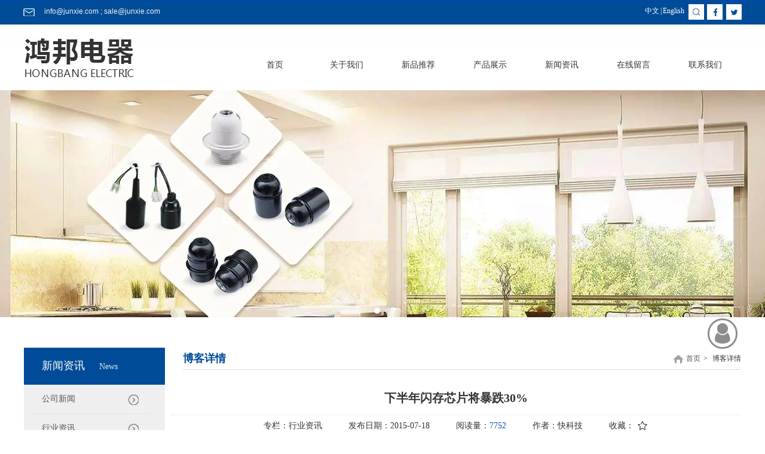

--- FILE ---
content_type: text/html;charset=UTF-8
request_url: http://www.junxie.com/displaynews.html?id=3345080558306112
body_size: 12662
content:
<!DOCTYPE html>
<html>
<head>
<meta charset="utf-8">
<title>下半年闪存芯片将暴跌30%</title>
<meta name="description" content="　　多家市场金融研究机构近来都给出预测，认为目前几近平稳的内存市场将在下半年刮起降价风暴，原因来自市场供需以及厂商产品引导等多个方面。同时，销量巨大的iPhone手机也会在今年下半年迎来新品。">
<meta name="keywords" content="闪存芯片,市场,市场供需,厂商产品,内存,产品,摩根士丹利,需求,提升,芯片">

		
		
<meta content="webkit" name="renderer" />
<meta http-equiv="X-UA-Compatible" content="chrome=1">
<meta property="og:type" content="article" />
<meta property="og:url" content="http://www.junxie.com/displaynews.html?id=3345080558306112" />
<meta property="og:title" content="下半年闪存芯片将暴跌30%" />
<meta property="og:description" content="　　多家市场金融研究机构近来都给出预测，认为目前几近平稳的内存市场将在下半年刮起降价风暴，原因来自市场供需以及厂商产品引导等多个方面。同时，销量巨大的iPhone手机也会在今年下半年迎来新品。" />
<meta property="og:image" content="https://koss.iyong.com/swift/v1/iyong_public/iyong_3257410494583041/image/20190816/1565921236722052535.jpg" />

<link rel="dns-prefetch" href="//js.j-cc.cn">
<link rel="dns-prefetch" href="//css.j-cc.cn">
<link rel="dns-prefetch" href="//koss.iyong.com">
<link rel="dns-prefetch" href="//vod.iyong.com">
<link rel="dns-prefetch" href="//xcx.iyong.com">
<link rel="dns-prefetch" href="//sso.iyong.com">
<link rel="dns-prefetch" href="//pingtai.iyong.com">
<link rel="dns-prefetch" href="//resource.iyong.com">
<link rel="dns-prefetch" href="//blog.iyong.com">
<link rel="dns-prefetch" href="//product.iyong.com">
<script src="https://link.iyong.com/jssdk/linktool/linkTool.js" type="text/javascript" charset="utf-8" id="linkTool"></script>
<script language="javascript">
  if (top != self) {
    location.href = "about:blank";
  }
</script>
<link rel="stylesheet" href="https://css.j-cc.cn/css/webmain.css?v=ud_2021052801">
<link rel="stylesheet" href="https://css.j-cc.cn/css/component.css?v=ud_2021052801">

<style type="text/css" id="web_langId" data-langid="1" data-realpath="/"></style>
<script src="https://js.j-cc.cn/js/lib/jquery.js"></script>
<script src="https://js.j-cc.cn/js/lib/require.js"></script>
<script src="https://js.j-cc.cn/js/public/sysConfig.js?v=ud_2021052801"></script>
<script src="https://js.j-cc.cn/website/config.js?v=ud_20250929"></script>
<script src="https://js.j-cc.cn/js/public/dataUtil.js?v=ud_2021052801"></script>
<script src="https://js.j-cc.cn/js/public/webUtil.js?v=ud_2025070701"></script>
<script src="https://js.j-cc.cn/js/public/langUtil.js?v=ud_2021052801"></script>
<script src="https://js.j-cc.cn/js/public/lang/lang_1.js?v=ud_2021052801"></script>
<link rel="stylesheet" type="text/css" href="/tpl/2019/06/15/3257410501919040/public.css?v=ud_20260118082900">
<script>
    window.realpath="/";
    window.webLangId="1";
    window.webIsWap=0;
    window.memberId_center= {
        mid: "3257410494583041",
        lid: "1",
        wsid: "3257410501919040"
    }; 
</script>
<script src="https://webmember.iyong.com/cst/js/load_login.js?v=ud_2021052801" id="mem_load_login"></script>
<script>
    appUtil.load_token();
    var pathname_mb = window.location.pathname.split("/").reverse()
    if(WebModel == "view") {
            if (pathname_mb[0] == "login.html") {
                appUtil.checked_to_where('login');
            } else if (pathname_mb[0] == "register.html") {
                appUtil.checked_to_where('register');
            } else if(pathname_mb[0] == "mycart.html"){
                 appUtil.checked_to_where('shopingcart_sp');
            }
        }
</script>
<link rel="canonical" href="http://www.junxie.com/displaynews.html?id=3345080558306112">
<script type="text/javascript">
$(document).ready(function() {
	if($.support.leadingWhitespace){

	}else{
		dataUtil.setIEbrowser();
	}
});
</script>
</head>
<body data-template="" class="devpreview">
<div class="container-fluid clearfix" id="desgin-main">
	<div class="content-layout form-horizontal" id="design" lab="0" initlab="0"> 
 <div class="design group draggable_area design_main" id="web_design_main"> 
  <div id="public_set">
   <div class="modulebox box_webset" id="com_9">


<style type="text/css">






</style>
   </div>
  </div> 
  <div id="page_set"> 
   <style type="text/css">







</style> 
   <div class="hide"> 
   </div>
  </div> 
  <div id="member_lan">
   <div class="modulebox box_member" id="com_7">
<style>
#com_7{z-index: 1;}
#member_com_7{}
</style>
   </div>
  </div> 
  <div id="Web_show_logo" class="box_web_main">
   <div class="modulebox box_logo textFloat" id="com_2">
<div class="view" id="logo_com_2" style="width: 184px; height: 67px;" data-bwidth="184" data-bheight="67"> 
 <a href="index.html" target="_self"> <img src="//koss.iyong.com/swift/v1/iyong_public/iyong_3277093384999169/image/20190814/1565744985175042580.jpg" style="border-style:; border-width:; border-color:"> </a> 
</div> 
<script>
require(["jquery"],function($){
	webUtil.picFunc2("com_2","logo","0", "","","184","67","");
});
</script>
<style id="com_2_style">#com_2.modulebox{z-index: 1; width: 184px; height: 67px; left: 1px; top: 63px; position: absolute;}#logo_com_2{width: 184px; height: 67px;}</style>
   </div>
  </div> 
  <div id="Web_main_float" class="box_web_main group">
   <div class="modulebox box_picture textFloat" id="com_102">
<div class="view" id="picture_com_102" style="width: 26px; height: 24px;" data-bwidth="26" data-bheight="24"> 
 <div class=""> 
  <img data-src="//koss.iyong.com/swift/v1/iyong_public/iyong_3277093384999169/image/20190814/1565745021271038811.jpg" class="lazy" style="display: block;" src="[data-uri]"> 
 </div> 
</div> 
<script>
require(["jquery"],function($){
	
	webUtil.picFunc2("com_102","picture","0","","","26","24","");
});
</script>
<style id="com_102_style">#com_102.modulebox{width: 26px; height: 24px; position: absolute; left: -1.5px; top: 9px; z-index: 10;}#picture_com_102{width: 26px; height: 24px;}</style>
   </div>
   <div class="modulebox box_simpleText textFloat" id="com_103">
<div class="view" id="simpleText_com_103" style="width: 216px; height: 26px; min-height: 0px;" data-bwidth="216" data-bheight="26"> 
 <div class=""> 
  <div class="use-smimle-edit">
   <p style="line-height: 1.75;"><span style="font-size: 12px; font-family: arial, helvetica, sans-serif; color: rgb(242, 242, 242);">info@junxie.com ; sale@junxie.com</span></p>
  </div> 
 </div> 
</div>
<style id="com_103_style">#com_103.modulebox{width: 216px; height: 26px; position: absolute; left: 33.5px; top: 7px; z-index: 11;}#simpleText_com_103{width: 216px; height: 26px; min-height: 0px;}</style>
   </div>
   <div class="modulebox box_language textFloat" id="com_104">
<style>
    #com_104{width: 140px; height: 30px; position: absolute; left: 964.5px; top: 6px; z-index: 9;}
    #language_com_104{z-index: 20;}
</style>
<div class="view" id="language_com_104">
    <div class="style_view"><style> #language_com_104 .localer span.text,.delimiter{font-size:12px;}
 #language_com_104 .localer span.text,.delimiter{font-family:宋体;}
 #language_com_104 .localer span.text,.delimiter{color:#ffffff;}
 </style></div>
<script>
    $(function () {
        $('.J_localerPanel').hover(function(){
                    var J_localerPanel_h=$(this).children(".localerList").height();
                    $(this).css("height",J_localerPanel_h);
                },
                function(){
                    $(this).css("height","27px");
                })
    });
</script>
<div id="localer" class="localer">
    <div class="J_localerPanel localerPanel_2">
        <ul class="localerList J_localerList">
                    <li class="localerItem">
                        <div class="localerItemContent languageCn"><a href="/index.html"> <span class="icon language_Icon_cn">&nbsp;</span> <span class="text" title="中文">中文</span> </a> <span class="arrow">&nbsp;</span> </div>
                    </li>
                        <div class="delimiter">|</div>
                        <li class="localerItem">
                            <div class="localerItemContent languageCn"><a href="/en/index.html" class="langClass"><input value="3" type="hidden"> <span class="icon language_Icon_en">&nbsp;</span> <span class="text" title="English">English</span> </a> <span class="arrow">&nbsp;</span> </div>
                        </li>
        </ul>
    </div>
</div>
</div>
   </div>
   <div class="modulebox box_picture textFloat" id="com_108">
<div class="view" id="picture_com_108" style="width: 26px; height: 26px;" data-bwidth="26" data-bheight="26"> 
 <div class=""> 
  <a href="product.html?proTypeID=3342204887340352" target="_self" class="action_jump "> <img data-src="//koss.iyong.com/swift/v1/iyong_public/iyong_3277093384999169/image/20190814/1565745020064069679.jpg" class="lazy" style="display: block;" src="[data-uri]"> </a> 
 </div> 
</div> 
<script>
require(["jquery"],function($){
	
	webUtil.picFunc2("com_108","picture","0","","","26","26","");
});
</script>
<style id="com_108_style">#com_108.modulebox{width: 26px; height: 26px; position: absolute; left: 1111.5px; top: 7px; z-index: 10;}#picture_com_108{width: 26px; height: 26px;}</style>
   </div>
   <div class="modulebox box_picture textFloat" id="com_107">
<div class="view" id="picture_com_107" style="width: 26px; height: 26px;" data-bwidth="26" data-bheight="26"> 
 <div class=""> 
  <a href="http://www.facebook.com/" target="_blank" class="action_jump "> <img data-src="//koss.iyong.com/swift/v1/iyong_public/iyong_3277093384999169/image/20190814/1565744985107019664.jpg" class="lazy" style="display: block;" src="[data-uri]"> </a> 
 </div> 
</div> 
<script>
require(["jquery"],function($){
	
	webUtil.picFunc2("com_107","picture","0","","","26","26","");
});
</script>
<style id="com_107_style">#com_107.modulebox{width: 26px; height: 26px; position: absolute; left: 1142.5px; top: 7px; z-index: 10;}#picture_com_107{width: 26px; height: 26px;}</style>
   </div>
   <div class="modulebox box_picture textFloat" id="com_106">
<div class="view" id="picture_com_106" style="width: 26px; height: 26px;" data-bwidth="26" data-bheight="26"> 
 <div class=""> 
  <a href="http://www.twitter.com/" target="_blank" class="action_jump "> <img data-src="//koss.iyong.com/swift/v1/iyong_public/iyong_3277093384999169/image/20190814/1565745019560064046.jpg" class="lazy" style="display: block;" src="[data-uri]"> </a> 
 </div> 
</div> 
<script>
require(["jquery"],function($){
	
	webUtil.picFunc2("com_106","picture","0","","","26","26","");
});
</script>
<style id="com_106_style">#com_106.modulebox{width: 26px; height: 26px; position: absolute; left: 1174.5px; top: 7px; z-index: 10;}#picture_com_106{width: 26px; height: 26px;}</style>
   </div>
  </div> 
  <div id="Web_show_menu" class="">
   <div class="modulebox box_menu textFloat" id="com_1">
<style>
#com_1{z-index: 1; left: 0px; top: 69px; position: absolute; height: 82px;}
#menu_com_1{width: 100%; height: 82px; min-height: 0px;}
</style>
<div class="view" id="menu_com_1">
    <div class="style_view"><div class="style_view" id="style_view_com_1"> 
 <style> #menu_com_1 .Nav_bg {background:none;}
 #menu_com_1 .mainNavcontain_count,#menu_com_1 .menu_col > a {height:82px;}
 #menu_com_1 .mainNavcontain_count {margin-left:360px;margin-top:0px;}
 #menu_com_1 .mainNavcontain_count {background:none;}
 #menu_com_1 .Nav_bg .mainNavcontain .menu_col > a{font-size:14px;}
 #menu_com_1 .Nav_bg .mainNavcontain .menu_col > a{color:#333333;}
 #menu_com_1 .Nav_bg .mainNavcontain .menu_col > a.chose_hover{color:#004c98;}
 #menu_com_1 .menu_col,.menu_col {min-width:120px;}
 #menu_com_1 .menu_col {background:none;}
 #menu_com_1 .menu_col .chose_hover,.box_menu #menu_com_1 .menu_col a:hover {background:none;}
 #menu_com_1 .Nav_bg .mainNavcontain .menu_col .menu_col_er li a:hover { background-color:#fff;}
 #menu_com_1 .Nav_bg .mainNavcontain .menu_col .menu_col_er li a:hover {background-image:none;}
 #menu_com_1 .Nav_bg .mainNavcontain .menu_col .menu_col_er li a:hover {background-repeat:repeat;background-position:center;}
 </style> 
</div></div>
<div class="skin_model_view">
  <div class="skin_menu_change menustyle_tab-9">
      <div class="menu_01_010">
          <div class="Nav_bg">
              <div class="mainNavcontain box_web_main" >
                  <div class="mainNavcontain_count">
                          
                          <div class="menu_col menu_css3">
                                    <a  href="index.html" class="" ><span>首页</span></a>
                          </div>
                          <div class="menu_col_line"></div>
                          <div class="menu_col menu_css3">
                                    <a  href="page.html?id=22" class="" ><span>关于我们</span></a>
                              <ul class="menu_col_er" style=";">
                                  <li><a href="page.html?id=22" >公司简介</a>
                                  </li>
                                  <li><a href="page.html?id=23" >企业文化</a>
                                  </li>
                              </ul>
                          </div>
                          <div class="menu_col_line"></div>
                          <div class="menu_col menu_css3">
                                    <a  href="page.html?id=41" class="" ><span>新品推荐</span></a>
                              <ul class="menu_col_er" style=";">
                                  <li><a href="page.html?id=41" >新品推荐</a>
                                  </li>
                              </ul>
                          </div>
                          <div class="menu_col_line"></div>
                          <div class="menu_col menu_css3">
                                    <a  href="product.html?proTypeID=3342205251392832" class="" ><span>产品展示</span></a>
                              <ul class="menu_col_er" style=";">
                                  <li><a href="product.html?proTypeID=3342205251392832" >E14 E27电木灯头</a>
                                  </li>
                                  <li><a href="product.html?proTypeID=3342205381842240" >E14 E27 塑料灯头</a>
                                  </li>
                                  <li><a href="product.html?proTypeID=3342205066433856" >E12 E26美规灯头</a>
                                  </li>
                                  <li><a href="product.html?proTypeID=3342204887340352" >B22灯头</a>
                                  </li>
                                  <li><a href="product.html?proTypeID=3342205959673152" >金属灯头</a>
                                  </li>
                                  <li><a href="product.html?proTypeID=3342206288467264" >陶瓷灯头</a>
                                  </li>
                                  <li><a href="product.html?proTypeID=3342205505623360" >电线系列</a>
                                  </li>
                                  <li><a href="product.html?proTypeID=3342205615134016" >电线组件</a>
                                  </li>
                                  <li><a href="product.html?proTypeID=3342205733180736" >电源线系列</a>
                                      <ul class="menu_col_san">
                                              <li><a href="product.html?proTypeID=3344087834744128" >ASTA认证</a></li>
                                              <li><a href="product.html?proTypeID=3344091819218240" >CCC认证</a></li>
                                              <li><a href="product.html?proTypeID=3352368985986368" >IMQ认证</a></li>
                                              <li><a href="product.html?proTypeID=3352369146598720" >INMETRO认证</a></li>
                                              <li><a href="product.html?proTypeID=3352369284191552" >IRAM认证</a></li>
                                              <li><a href="product.html?proTypeID=3352369410987328" >KC认证</a></li>
                                              <li><a href="product.html?proTypeID=3352369519580480" >PSE认证</a></li>
                                              <li><a href="product.html?proTypeID=3352369684583744" >SAA认证</a></li>
                                              <li><a href="product.html?proTypeID=3352369796355392" >SABS认证</a></li>
                                              <li><a href="product.html?proTypeID=3352369921299776" >SASO认证</a></li>
                                              <li><a href="product.html?proTypeID=3352370050536768" >SEV认证</a></li>
                                              <li><a href="product.html?proTypeID=3352370170107200" >SII认证</a></li>
                                              <li><a href="product.html?proTypeID=3352370354754880" >UL ＆ETL认证</a></li>
                                              <li><a href="product.html?proTypeID=3352370483254592" >VDE认证</a></li>
                                              <li><a href="product.html?proTypeID=3352370681107776" >其它</a></li>
                                      </ul>
                                  </li>
                                  <li><a href="product.html?proTypeID=3342205849834816" >吊灯灯头</a>
                                  </li>
                                  <li><a href="product.html?proTypeID=3342206068348224" >开关系列</a>
                                  </li>
                                  <li><a href="product.html?proTypeID=3342206177563968" >配件</a>
                                  </li>
                              </ul>
                          </div>
                          <div class="menu_col_line"></div>
                          <div class="menu_col menu_css3">
                                    <a  href="news.html?newsTypeID=3342207069406016" class="" ><span>新闻资讯</span></a>
                              <ul class="menu_col_er" style=";">
                                  <li><a href="news.html?newsTypeID=3342207069406016" >公司新闻</a>
                                  </li>
                                  <li><a href="news.html?newsTypeID=3342207233246016" >行业资讯</a>
                                  </li>
                              </ul>
                          </div>
                          <div class="menu_col_line"></div>
                          <div class="menu_col menu_css3">
                                    <a  href="page.html?id=39" class="" ><span>在线留言</span></a>
                              <ul class="menu_col_er" style=";">
                                  <li><a href="page.html?id=39" >在线留言</a>
                                  </li>
                              </ul>
                          </div>
                          <div class="menu_col_line"></div>
                          <div class="menu_col menu_css3">
                                    <a  href="page.html?id=40" class="" ><span>联系我们</span></a>
                              <ul class="menu_col_er" style=";">
                                  <li><a href="page.html?id=40" >联系方式</a>
                                  </li>
                              </ul>
                          </div>
                  </div>
              </div>
          </div>
      </div>
  </div>
</div>
<style type="text/css">
#com_1{left:0}
#Web_show_menu{max-width:100%}
#com_1,#com_1 .view{width:100%}
</style>
</div>
   </div>
  </div> 
  <div id="Web_Main_Head"> 
   <div id="web_top_float" class="web_hide_float"></div> 
  </div> 
  <div id="design_edu_main" class="group web_Column"> 
   <div id="box_web_float" class="group box_web_main"></div> 
   <div class="modulebox box_banner" id="com_147">
<div class="view" id="banner_com_147" style="min-height: 380px;" data-bwidth="1872" data-bheight="380"> 
 <div class="style_view" id="style_view_com_147"> 
  <style> </style> 
 </div> 
 <div id="slideBox_com_147" class="slideBox slideBox_com_147 has_size_com_147" style="min-height: 380px;"> 
  <div class="hd"> 
   <ul class="ul_li1">
    <li class="on">1</li>
    <li>2</li>
   </ul> 
  </div> 
  <div class="bd"> 
   <div class="tempWrap" style="overflow:hidden; position:relative; width:1606px">
    <ul style="width: 6424px; position: relative; overflow: hidden; padding: 0px; margin: 0px; left: -1606px;">
     <li style="height: 380px; width: 1606px; float: left;" class="clone"> <a href="javascript:void(0)" target="" title="" style="background-image:url(//koss.iyong.com/swift/v1/iyong_public/iyong_3257410494583041/image/20190817/1566027307456015648.jpg);" class="banner_img "></a> </li> 
     <li style="height: 380px; width: 1606px; float: left;"> <a href="javascript:void(0)" target="" title="" style="background-image:url(//koss.iyong.com/swift/v1/iyong_public/iyong_3257410494583041/image/20190817/1566025901429086242.jpg);" class="banner_img "></a> </li> 
     <li style="height: 380px; width: 1606px; float: left;"> <a href="javascript:void(0)" target="" title="" style="background-image:url(//koss.iyong.com/swift/v1/iyong_public/iyong_3257410494583041/image/20190817/1566027307456015648.jpg);" class="banner_img "></a> </li> 
     <li style="height: 380px; width: 1606px; float: left;" class="clone"> <a href="javascript:void(0)" target="" title="" style="background-image:url(//koss.iyong.com/swift/v1/iyong_public/iyong_3257410494583041/image/20190817/1566025901429086242.jpg);" class="banner_img "></a> </li>
    </ul>
   </div> 
  </div> 
 </div> 
 <div id="banners_com_147" style="display:none"> 
  <ul> 
   <li style="height: 380px; width: 1606px;"> <a href="javascript:void(0)" target="" title="" style="background-image:url(//koss.iyong.com/swift/v1/iyong_public/iyong_3257410494583041/image/20190817/1566025901429086242.jpg);" class="banner_img "></a> </li> 
   <li style="height: 380px; width: 1606px;"> <a href="javascript:void(0)" target="" title="" style="background-image:url(//koss.iyong.com/swift/v1/iyong_public/iyong_3257410494583041/image/20190817/1566027307456015648.jpg);" class="banner_img "></a> </li> 
  </ul> 
 </div> 
 <script>
        /*轮播参数设置*/
        require(["SuperSlide"],function(){
        	var status = "true",
        		time = "4000",
        		speed = "400",
        		mdId = "com_147";
            webUtil.bannerArg(mdId,status,time,speed);
        })
    </script> 
</div>
<style id="com_147_style">#com_147.modulebox{position: relative; z-index: 1; min-height: 380px;}#banner_com_147{min-height: 380px;}</style>
   </div>
   <div class="modulebox box_oneColumn" id="com_252"> 
    <div class="view column-scroll-resize"> 
     <style>
    #column-scroll-com_252{border:none;min-height:543px;}
    </style> 
     <div id="column-scroll-com_252" class="column-scroll-wrap oneColumn_wrap ui-resizable" data-page="0" style=""> 
      <div> 
       <div class="column-scroll-page free_sort com_252_index_0" style="left: 0px;"> 
        <style>
                #com_252 .column-scroll-page.com_252_index_0{position: relative;background-color:#ffffff;background-repeat:no-repeat;background-position:center;}
                #com_252 .com_252_index_0 > .column-scroll-content.com_252_Sub{min-height:543px;}
                </style> 
        <div class="column-scroll-content kenfor-column hasSub box_web_main com_252_Sub" style="">
         <div class="modulebox box_moreColumn box_web_main" id="com_253"> 
          <div class="view" id="moreColumn_com_253" style="min-height: 586px;" data-bwidth="1200" data-bheight="586"> 
           <div class="style_view" id="style_view_com_253"> 
            <style> </style> 
           </div> 
           <div class="container-fluid no-padding clearfix has_size_com_253" style="min-height: 586px;"> 
            <table style="width:100%" border="0" cellpadding="0" cellspacing="0" class="moreColumn_tab"> 
             <tbody>
              <tr> 
               <td class="moreColumnTxt normal_padding padding_com_253 com_253_index ui-resizable ui-resizable-autohide" style="width: 246px;" width="246"> 
                <div class="no-padding kenfor-column hasSub has_size_com_253 com_253_Sub" style="min-height: 586px;">
                 <div class="modulebox box_title_v1 box_web_main" id="com_254"> 
                  <div class="view" id="title_com_254" style="min-height: 50px;" data-bwidth="236" data-bheight="62"> 
                   <!-- 装载编辑样式里面的样式 --> 
                   <div class="style_view" id="style_view_com_254"> 
                    <style> #title_com_254 {margin-left:0px;margin-top:50px;margin-right:0px;margin-bottom:0px;}
 #title_com_254 .title_wrap {background-color:rgba(0,76,152,1);}
 #title_com_254 .title_wrap {background-image:url(//koss.iyong.com/swift/v1/iyong_public/iyong_3277093384999169/image/20190814/1565754396340028054.jpg);}
 #title_com_254 .title_wrap {background-image:none;}
 #title_com_254 .icon_bg{display:none}
 #title_com_254 .mainTitleCls {font-size:18px;}
 #title_com_254 .mainTitleCls {color:#ffffff;}
 #title_com_254 .mainTitleCls {padding-left:10px;padding-right:10px;}
 #title_com_254 .subTitleCls {font-size:14px;}
 #title_com_254 .subTitleCls {color:#daeefa;}
 #title_com_254 .subTitleCls {padding-left:10px;padding-right:10px;}
 #title_com_254 .title_wrap {padding-left:20px;padding-top:5px;padding-right:px;padding-bottom:5px;}
 #title_com_254 .title_wrap_inner .line_bg ,#title_com_254 .title_type_009{border-bottom-width:0}
 </style> 
                   </div> 
                   <div class="title_wrap title_type_009"> 
                    <div class="title_wrap_inner " style="padding:0;"> 
                     <h4 class="title_h4 mainTitleCls" style="">新闻资讯 </h4> 
                     <h5 class="title_h5 subTitleCls">News</h5> 
                     <span class="title_icon icon_bg"> <i class=""></i> </span> 
                     <span class="title_line line_bg"></span> 
                    </div> 
                   </div> 
                  </div>
                  <style id="com_254_style">#com_254.modulebox{z-index: 1; position: relative; min-height: 100px;}#title_com_254{min-height: 50px;}</style>
                 </div>
                 <div class="modulebox box_navigation box_web_main" id="com_255">
                  <style>
    #com_255{z-index: 10; position: relative; min-height: 144px;}
    #navigation_com_255{min-height: 144px;}
</style>
<div class="view" id="navigation_com_255">
    <div class="style_view"><style> #navigation_com_255 { background-color:#efefef;}
 #navigation_com_255 {background-image:url(//koss.iyong.com/swift/v1/iyong_public/iyong_3277093384999169/image/20190814/1565754379431045866.jpg);}
 #navigation_com_255 {background-repeat:no-repeat;background-position:right;}
 #navigation_com_255 .skin_model_view { background-color:#efefef;}
 #navigation_com_255 .skin_model_view {background-image:none;}
 #navigation_com_255 .skin_model_view {background-repeat:repeat;background-position:center;}
 #navigation_com_255 .skin_model_view {padding-left:10px;padding-top:0px;padding-right:0px;padding-bottom:0px;}
 #navigation_com_255 .navigationList.model1 li a ,#navigation_com_255 .navigationList.model1 li a span ,#navigation_com_255 .navigationList.model2 li a ,#navigation_com_255 .navigationList.model2 li a span {width:200px;}
 #navigation_com_255 .navigationList.model1 li a ,#navigation_com_255 .navigationList.model1 li a span ,#navigation_com_255 .navigationList.model2 li a ,#navigation_com_255 .navigationList.model2 li a span {height:49px;}
 #navigation_com_255 .navigationList.nav_horizontal >li >a ,#navigation_com_255 .navigationList.nav_horizontal >li >a >span {width:10px;}
 #navigation_com_255 .navigationList.nav_horizontal >li >a ,#navigation_com_255 .navigationList.nav_horizontal >li >a >span {line-height:19px;}
 #navigation_com_255 .skin_model_view a{font-size:14px;}
 #navigation_com_255 .skin_model_view a{color:#555555;}
 #navigation_com_255 .skin_model_view a{text-align:left;}
 #navigation_com_255 .skin_model_view a { background-color:transparent;}
 #navigation_com_255 .skin_model_view a {background-image:url(//koss.iyong.com/swift/v1/iyong_public/iyong_3277093384999169/image/20190814/1565754379431045866.jpg);}
 #navigation_com_255 .skin_model_view a {background-repeat:no-repeat;background-position:right;}
 #navigation_com_255 .skin_model_view a.on ,#navigation_com_255 .skin_model_view a:hover {color:#004c98;}
 #navigation_com_255 .skin_model_view a:hover ,#navigation_com_255 .skin_model_view a.on { background-color:transparent;}
 #navigation_com_255 .skin_model_view a:hover ,#navigation_com_255 .skin_model_view a.on {background-image:url(//koss.iyong.com/swift/v1/iyong_public/iyong_3277093384999169/image/20190814/1565754412909039441.jpg);}
 #navigation_com_255 .skin_model_view a:hover ,#navigation_com_255 .skin_model_view a.on {background-repeat:no-repeat;background-position:right;}
 #navigation_com_255 .navigationList > li> a {padding-left:20px;padding-top:0px;padding-right:0px;padding-bottom:0px;}
 #navigation_com_255 .navigationList > li > a {border-bottom-color:#DDD;}
 #navigation_com_255 .navigationList > li > a {border-bottom-width:1px;}
 #navigation_com_255 .navigationList > li > a {border-bottom-style:dotted;}
 </style></div>
    
  <div class="skin_model_view">


    <ul class="navigationList model1  clearfix" id="navList_com_255">
                <li class="sec "><a href="news.html?newsTypeID=3342207069406016" class="sp" ><span>公司新闻</span></a>

                </li>
                <li class="sec "><a href="news.html?newsTypeID=3342207233246016" class="sp" ><span>行业资讯</span></a>

                </li>
    </ul>
    <script>
        require(["jquery"],function($){
            var dom=$("#navList_com_255");
            var temp=0;
            if("1"=="2") {
                dom.find("li").hover(function () {
                    $(this).children('ul').stop(true, true).show("fast");
                }, function () {
                    $(this).children('ul').stop(true, true).hide("fast");
                });
            }
            else{
                if("1"=="1") {
                    if("1"==1 && "0"==1){
                        dom.find("ul").show();
                        dom.find("a.sp").addClass('navOpen');
                    }
                    else{
                        dom.find("ul").hide();
                        dom.find("a.sp").removeClass('navOpen');
                    }
                    if(dom.find("a").hasClass("on")){
                        temp=1;
                    }
                    if(temp==1){
                        $.each(dom.find("a"), function(i, item) {
                            if($(item).hasClass("on")){
                                $(item).addClass('navOpen');
                                if($(item).parents("li.sec").children("ul")){
                                    $(item).parents("li.sec").children("ul").show();
                                }
                            }
                        });
                    }
                    dom.find("a.sp").click(function () {
                        if ($(this).hasClass('navOpen')) {
                            $(this).parent("li").children("ul").slideUp("fast");
                            $(this).removeClass('navOpen');
                        } else {
                            $(this).parent("li").children("ul").slideDown("fast");
                            $(this).addClass('navOpen');
                        }
                    })
                }
            }
        })

    </script>
  </div>
</div>


                 </div>
                 <div class="modulebox box_simpleText textFloat" id="com_256"> 
                  <div class="view" id="simpleText_com_256" style="width: 69px; height: 28px; min-height: 0px;" data-bwidth="236" data-bheight="28"> 
                   <div class=""> 
                    <div class="use-smimle-edit">
                     <p style="line-height: 1.75;"><span style="color: rgb(242, 242, 242);"><span style="font-family: 微软雅黑, &quot;Microsoft YaHei&quot;; font-size: 14px;">产品搜索</span></span></p>
                    </div> 
                   </div> 
                  </div>
                  <style id="com_256_style">#com_256.modulebox{width: 69px; height: 28px; position: absolute; z-index: 9998; top: 273px; left: 16px;}#simpleText_com_256{width: 69px; height: 28px; min-height: 0px;}</style>
                 </div>
                 <div class="modulebox box_picture textFloat" id="com_257"> 
                  <div class="view" id="picture_com_257" style="width: 236px; height: 120px;" data-bwidth="236" data-bheight="120"> 
                   <div class=""> 
                    <img data-src="//koss.iyong.com/swift/v1/iyong_public/iyong_3277093384999169/image/20190814/1565754429822062212.jpg" class="lazy" style="display: block;" src="[data-uri]"> 
                   </div> 
                  </div> 
                  <script>
require(["jquery"],function($){
	
	webUtil.picFunc2("com_257","picture","0","","","236","120","");
});
</script>
                  <style id="com_257_style">#com_257.modulebox{width: 236px; height: 120px; position: absolute; z-index: 9; left: 0px; top: 250px;}#picture_com_257{width: 236px; height: 120px;}</style>
                 </div>
                 <div class="modulebox box_productSearch_v1 textFloat" id="com_258"> 
                  <div class="view kenfor_productSearch " id="productSearch_com_258" style="min-height: 0px; width: 198px; height: 43px;" data-bwidth="236" data-bheight="43"> 
                   <!--标题栏部分--> 
                   <div class="style_view" id="style_view_com_258"> 
                    <style> </style> 
                   </div> 
                   <!--主体内容--> 
                   <div class="moduleContent skin_model_view"> 
                    <form class="search" action="search.html" method="get" name="searchForm" id="searchForm_com_258" accept-charset="UTF-8"> 
                     <div class="searchBox"> 
                      <input type="hidden" name="wjs"> 
                      <div class="searchInput " style="line-height:36px;height:36px;;"> 
                       <input class="leftInput " value="请输入关键字" onfocus="javascript:if(this.value=='请输入关键字')this.value=''" onblur="javascript:if (value=='')value='请输入关键字';" style="width:calc(100% - 50px);"> 
                       <div class="leftIcon" style="border-right-color:rgb(6, 87, 169);right:50px;display:none"></div> 
                       <div id="search_com_258" class="textColor searchIcon iyong-icons-search4 " style="color:rgb(6, 87, 169);width:50px;line-height:calc(36px - 1px - 1px)"></div> 
                      </div> 
                     </div> 
                     <input type="hidden" name="keyword">
                    </form> 
                    <!--装载关键字--> 
                    <div id="keywords_com_258"> 
                     <ul class="keywordJquery"> 
                     </ul> 
                    </div> 
                   </div> 
                  </div> 
                  <script>
    var mdId = "com_258",
        searchTip = "请输入关键字";
    webUtil.searchSubmit(mdId,searchTip);
</script>
                  <style id="com_258_style">#com_258.modulebox{width: 198px; position: absolute; z-index: 9998; left: 17px; top: 302px; height: 43px;}#productSearch_com_258{min-height: 0px; width: 198px; height: 43px;}</style>
                 </div>
                </div> </td> 
               <td class="moreColumnTxt com_253_index" style=""> 
                <div class="no-padding kenfor-column hasSub has_size_com_253 com_253_Sub" style="min-height: 586px;">
                 <div class="modulebox box_location box_web_main" id="com_259">
                  <style>
	#com_259{z-index: 1;}
	#location_com_259{}
</style>
<div class="view" id="location_com_259">
	<div class="style_view"><style> #location_com_259 .skin_model_view {margin-left:20px;margin-top:50px;margin-right:0px;margin-bottom:0px;}
 #location_com_259 .skin_model_view .location_title_left {font-size:18px;}
 #location_com_259 .skin_model_view .location_title_left {color:#004c98;}
 #location_com_259 .skin_model_view .location_title_left {font-weight:bold;}
 #location_com_259 .skin_model_view {border-bottom-color:#dddddd;}
 #location_com_259 .skin_model_view {border-bottom-width:1px;}
 #location_com_259 .skin_model_view {border-bottom-style:solid;}
 </style></div>
	<div class="skin_model_view">
		<div class="location_title clear_float">
			<div class="location_style1">    <div class="location_title_left" style="text-align:left">博客详情</div>
    <div class="location_title_right" style="text-align:left"><i style="display: inline-table;vertical-align: middle;font-size:20px;color:rgb(160, 160, 160);" class="icon iconfont kenfor-icons-home3"></i>
                    <a href="index.html" class="langText" data-lang="location_indexTxt">首页</a><span>></span>
博客详情
    </div>
</div>
		</div>
	</div>
</div>

                 </div>
                 <div class="modulebox box_articleDetail box_web_main" id="com_021">
                  <style>
#com_021{z-index: 1; position: relative; opacity: 1; top: 0px; left: 0px;}
#articleDetail_com_021{display: none;}
</style>
<div class="style_view"><style> #articleDetail_com_021 {padding-left:0px;padding-top:20px;padding-right:0px;padding-bottom:10px;}
 #articleDetail_com_021 .article_view {padding-left:20px;padding-top:30px;padding-right:10px;padding-bottom:80px;}
 </style></div>
<div class="view" id="articleDetail_com_021" style="display:block;">

<style>
#com_021.box_articleDetail #news_click,
#com_021.box_articleDetail #news_collection.kenfor-icons-star1,
#com_021.box_articleDetail .article_comment_user a.login {color: #004c98;}
#com_021.box_articleDetail .article_comment_title span{border-bottom-color: #004c98}
</style>

    <div class="skin_model_view">
          <div class="article_title" id="news_title">下半年闪存芯片将暴跌30%</div>

          <!-- 当分享为竖 -->

          <div class="article_lan">
              <div><span class="langText" data-lang="article_category">专栏：</span><span id="news_type">行业资讯</span></div>
              <div><span class="langText" data-lang="article_data">发布日期：</span><span id="news_date">2015-07-18</span></div>
              <div><span class="langText" data-lang="article_click">阅读量：</span><span id="news_click">7752</span></div>
              <div id="news_show_author"><span class="langText" data-lang="article_author">作者：</span><span id="news_author">快科技</span></div>
            <div id="news_show_collection"><span class="langText" data-lang="article_collection">收藏：</span><span id="news_collection" data-id="" class="icon iconfont kenfor-icons-star2"></span></div>
          </div>
          <div id="news_show_originalUrl">
              <b class="langText" data-lang="article_link">原文链接：</b><a href="displaynews.html?id=3345080558306112" id="news_originalUrl" class="langText" data-lang="article_originalUrl" target="_blank">displaynews.html?id=3345080558306112</a></span>
          </div>
            <div id="news_articleDescription">　　多家市场金融研究机构近来都给出预测，认为目前几近平稳的内存市场将在下半年刮起降价风暴，原因来自市场供需以及厂商产品引导等多个方面。同时，销量巨大的iPhone手机也会在今年下半年迎来新品。</div>
          <script>
          </script>

          
          
          

            <div class="article_view clearfix" id="article_content">
                  <p style="text-align:center"><img src="//koss.iyong.com/swift/v1/iyong_public/iyong_3257410494583041/image/20190816/1565921236722052535.jpg" _src="//koss.iyong.com/swift/v1/iyong_public/iyong_3257410494583041/image/20190816/1565921236722052535.jpg" forign="made-in-china.jpg" alt="1565921236722052535.jpg"/></p><br/>　　多家市场金融研究机构近来都给出预测，认为目前几近平稳的内存市场将在下半年刮起降价风暴，原因来自市场供需以及厂商产品引导等多个方面。高盛近日将闪存芯片巨头镁光科技的投资评级由之前的“中立”进一步下调至“卖出”，表现出对今后一段时间内闪存芯片市场的不乐观态度，且大胆预测未来三个季度内闪存芯片报价将暴跌30%。<br/><br/>　　对此，业内人士及其他机构也持有类似观点，并给出理由认为，市场需求疲软是导致闪存芯片价格下降的主要原因。<br/><br/>　　台湾产业链给出消息称，今年第三季度的个人电脑、服务器以及显卡等终端产品的闪存芯片需求量均呈下降趋势，而这一势头或将一直保持到2015年结束。<br/><br/>　　来自摩根士丹利的分析师则补充认为，厂商产品的引导性消费也并不明显。<br/><br/>　　以微软即将正式发售的Windows &nbsp;10操作系统为例，其所公布的计算机硬件配置中对于内存容量规格要求并未有本质性的提升，这侧面减少了用户升级欲望，打击了内存产品需求。<br/><br/>　　同时，销量巨大的iPhone手机也会在今年下半年迎来新品。之前传言称其将升级采用2GB内存，尽管这将提升对应规格闪存芯片的需求量，但同时也会打压其它智能手机的出货量，两者抵消，整个市场对于闪存芯片的需求并不会有太大提升。<br/><br/>　　另外，对于电子产品制造和消费大国中国来说，闪存芯片的市场供需关系依旧呈现库存过剩的情况，据悉某大型中国产商于数周前取消了大批芯片订单。
            </div>
          
          

            <div class="article_page">
                  <div class="article_page_pre"><span class="langText" data-lang="article_infoPreSign">上一页：</span><a href="displaynews.html?id=3345085763142464" id="infoPre_url"><span id="infoPre_title">半导体业并购大时代</span></a></div>
                  <div class="article_page_next"><span class="langText" data-lang="article_infoNextSign">下一页：</span><a href="displaynews.html?id=3345079497376576" id="infoNext_url"><span id="infoNext_title">海信董事长：小米乐视靠边站</span></a></div>
            </div>
    
            <div class="article_comment">
              <div class="article_comment_title"><span>说点什么</span></div>
              <div class="article_comment_login">
                  <div class="article_comment_user"><span></span><b></b><date></date></div>
                  <div class="article_comment_content"></div>
              </div>
              <div class="article_comment_submit">发表</div>
              <div class="article_comment_title"><span>最新评论</span></div>
              <div class="article_comment_list"><div id="unReviewCommentList"></div><div id="reviewCommentList"></div></div>
              <div class="article_comment_page page_style_dh">
                  <ul class="pagination"></ul>
              </div>
            </div>
    </div>


  <div style="clear:both;"></div> 
  
  
      <script>
          $(function(){
              //var props={"articleId":"3345080558306112","readPermission":"0","customerImg":"","customerName":"","isComment":"1","mdId":"com_021","guestReview":"1","memberReview":"1"};
              var props={"articleId":"3345080558306112","isComment":"1","mdId":"com_021","guestReview":"1","memberReview":"1","isPreview":1};
              webUtil.articleComment(props);
            webUtil.articleCollection("com_021","3345080558306112")
          })
      </script>
     
</div>

                 </div>
                </div> </td> 
              </tr> 
             </tbody>
            </table> 
           </div> 
          </div> 
          <script>
webUtil.setMoreColumn( "com_253","moreColumn","10");
</script> 
          <style>

#moreColumn_com_253 .padding_com_253{padding-right:10px;}
#moreColumn_com_253 .padding_com_253 > .ui-resizable-e{width: 10px;}

</style>
          <style id="com_253_style">#com_253.modulebox{position: relative; min-height: 586px;}#moreColumn_com_253{min-height: 586px;}</style>
         </div>
        </div> 
       </div> 
      </div> 
      <span class="prev-arrow scroll-arrow " prev="1"></span> 
      <span class="after-arrow scroll-arrow " after="1"></span> 
     </div> 
     <script>
        require(["jquery","columnScroll"],function($,columnScroll){
            var $obj = $("#column-scroll-com_252");
            columnScroll.init($("#column-scroll-com_252"), {
                
                interTime: 2,
                delayTime: 1
            });
            if($('li.on').size()>1)
            {
            	$('li').eq(0).removeClass('on');
            }
            
        });
    </script> 
    </div> 
   </div>
  </div> 
  <div id="footer_main_float" class="box_web_main group">
   <div class="modulebox box_picture textFloat" id="com_141">
<div class="view" id="picture_com_141" style="width: 1197px; height: 60px;" data-bwidth="1197" data-bheight="60"> 
 <div class=""> 
  <img data-src="//koss.iyong.com/swift/v1/iyong_public/iyong_3277093384999169/image/20190814/1565751655986092377.jpg" class="lazy" style="border-style:; border-width:; border-color:" src="[data-uri]"> 
 </div> 
</div> 
<script>
require(["jquery"],function($){
	
	webUtil.picFunc2("com_141","picture","0","","","1197","60","");
});
</script>
<style id="com_141_style">#com_141.modulebox{width: 1197px; height: 60px; position: absolute; left: -1.5px; top: 174px; z-index: 10;}#picture_com_141{width: 1197px; height: 60px;}</style>
   </div>
   <div class="modulebox box_picture textFloat" id="com_138">
<div class="view" id="picture_com_138" style="width: 54px; height: 54px;" data-bwidth="54" data-bheight="54"> 
 <div class=""> 
  <img data-src="//koss.iyong.com/swift/v1/iyong_public/iyong_3277093384999169/image/20190814/1565745021325029738.jpg" class="lazy" style="border-style:; border-width:; border-color:" src="[data-uri]"> 
 </div> 
</div> 
<script>
require(["jquery"],function($){
	
	webUtil.picFunc2("com_138","picture","0","","","54","54","");
});
</script>
<style id="com_138_style">#com_138.modulebox{width: 54px; height: 54px; position: absolute; left: 413.5px; top: 74px; z-index: 10;}#picture_com_138{width: 54px; height: 54px;}</style>
   </div>
   <div class="modulebox box_simpleText textFloat" id="com_143">
<div class="view" id="simpleText_com_143" style="width: 258px; height: 68px; min-height: 0px;" data-bwidth="258" data-bheight="68"> 
 <div class=""> 
  <div class="use-smimle-edit">
   <p style="line-height: 1.75;"><span style="color: rgb(221, 227, 237);"><strong><span style="font-size: 18px; font-family: arial, helvetica, sans-serif;">E-MAIL</span><span style="font-size: 14px; font-family: arial, helvetica, sans-serif;"><br>info@junxie.com；sale@junxie.com</span></strong></span></p>
  </div> 
 </div> 
</div>
<style id="com_143_style">#com_143.modulebox{width: 258px; height: 68px; position: absolute; left: 482.5px; top: 74px; z-index: 11;}#simpleText_com_143{width: 258px; height: 68px; min-height: 0px;}</style>
   </div>
   <div class="modulebox box_simpleText textFloat" id="com_142">
<div class="view" id="simpleText_com_142" style="width: 212px; height: 79px; min-height: 0px;" data-bwidth="212" data-bheight="79"> 
 <div class=""> 
  <div class="use-smimle-edit">
   <p style="line-height: 1.5;"><span style="color: rgb(221, 227, 237);"><strong><span style="font-size: 18px; font-family: arial, helvetica, sans-serif;">TEL</span></strong><span style="font-size: 14px; font-family: 微软雅黑, &quot;Microsoft YaHei&quot;;"><br></span></span></p>
   <p style="line-height: 1.5;"><span style="color: rgb(221, 227, 237);"><strong><span style="color: rgb(221, 227, 237); font-size: 14px;">0760-22212101 22212102&nbsp;<br></span></strong><strong><span style="color: rgb(221, 227, 237); font-size: 14px;">22212103</span></strong></span></p>
   <p><br></p>
  </div> 
 </div> 
</div>
<style id="com_142_style">#com_142.modulebox{width: 212px; height: 79px; position: absolute; left: 148.5px; top: 74px; z-index: 11;}#simpleText_com_142{width: 212px; height: 79px; min-height: 0px;}</style>
   </div>
   <div class="modulebox box_picture textFloat" id="com_137">
<div class="view" id="picture_com_137" style="width: 48px; height: 48px;" data-bwidth="48" data-bheight="48"> 
 <div class=""> 
  <img data-src="//koss.iyong.com/swift/v1/iyong_public/iyong_3277093384999169/image/20190814/1565745020148016205.jpg" class="lazy" style="border-style:; border-width:; border-color:" src="[data-uri]"> 
 </div> 
</div> 
<script>
require(["jquery"],function($){
	
	webUtil.picFunc2("com_137","picture","0","","","48","48","");
});
</script>
<style id="com_137_style">#com_137.modulebox{width: 48px; height: 48px; position: absolute; left: 81.5px; top: 76px; z-index: 10;}#picture_com_137{width: 48px; height: 48px;}</style>
   </div>
   <div class="modulebox box_picture textFloat" id="com_140">
<div class="view" id="picture_com_140" style="width: 55px; height: 55px;" data-bwidth="55" data-bheight="55"> 
 <div class=""> 
  <img data-src="//koss.iyong.com/swift/v1/iyong_public/iyong_3277093384999169/image/20190814/1565745019868072284.jpg" class="lazy" style="border-style:; border-width:; border-color:" src="[data-uri]"> 
 </div> 
</div> 
<script>
require(["jquery"],function($){
	
	webUtil.picFunc2("com_140","picture","0","","","55","55","");
});
</script>
<style id="com_140_style">#com_140.modulebox{width: 55px; height: 55px; position: absolute; left: 793.5px; top: 74px; z-index: 10;}#picture_com_140{width: 55px; height: 55px;}</style>
   </div>
   <div class="modulebox box_simpleText textFloat" id="com_144">
<div class="view" id="simpleText_com_144" style="width: 271px; height: 66px; min-height: 0px;" data-bwidth="271" data-bheight="66"> 
 <div class=""> 
  <div class="use-smimle-edit">
   <p style="line-height: 1.75;"><span style="color: rgb(221, 227, 237);"><strong><span style="font-size: 18px; font-family: arial, helvetica, sans-serif;">ADDRESS</span></strong><span style="font-size: 14px; font-family: 微软雅黑, &quot;Microsoft YaHei&quot;;"><br>中国广东省中山市东升镇广福路龙生工业区</span></span></p>
   <p><br></p>
  </div> 
 </div> 
</div>
<style id="com_144_style">#com_144.modulebox{width: 271px; height: 66px; position: absolute; left: 860.5px; top: 75px; z-index: 11;}#simpleText_com_144{width: 271px; height: 66px; min-height: 0px;}</style>
   </div>
  </div> 
  <div id="Web_back_top" class="" style="display: none;">
   <div class="modulebox box_backToTop" id="com_5">
<div class="view" id="backToTop_com_5" data-bwidth="1200" data-bheight="100"> 
 <div id="BackToTop_box" class="df_cls btp_1" title="回到顶部" style="background-color:rgba(228,57,60,1);"></div> 
</div> 
<script>
require(["jquery"],function($){
	dataUtil.BackToTop("com_5");
});
</script>
<style id="com_5_style">#com_5.modulebox{z-index: 1;}</style>
   </div>
  </div> 
  <div id="web_Sidebar">
   <div class="modulebox box_sidebar" id="com_6">
   </div>
  </div> 
  <div class="des_mask"></div> 
  <div id="Web_Main_Footer"> 
   <div id="Web_show_Footer" class="">
    <div class="modulebox box_footer" id="com_4">
<style>
	#com_4{z-index: 1;}
	#bottom_com_4{}
</style>
<div class="view" id="bottom_com_4">
	<div class="skin_model_view footer_height">
        <div class="menuStyle clearfix">
            <div class="box_web_main">
                <div class="sectionheight copyNavStyle">
                                <div class="copyNav_li"><a href="index.html" >首页</a>
                                </div>
                                <div class="copyNav_li"><a href="page.html?id=22" >关于我们</a>
                                </div>
                                <div class="copyNav_li"><a href="page.html?id=41" >新品推荐</a>
                                </div>
                                <div class="copyNav_li"><a href="product.html?proTypeID=3342205251392832" >产品展示</a>
                                </div>
                                <div class="copyNav_li"><a href="news.html?newsTypeID=3342207069406016" >新闻资讯</a>
                                </div>
                                <div class="copyNav_li"><a href="page.html?id=39" >在线留言</a>
                                </div>
                                <div class="copyNav_li"><a href="page.html?id=40" >联系我们</a>
                                </div>
                </div>
            </div>
        </div>
        <div class="copyrightStyle clearfix">
            <div class="box_web_main">
                <div class="copyRight">	&nbsp;版权所有&nbsp;<span style="white-space: normal;">© 2019&nbsp;中山市鸿邦电器有限公司</span>
</div>
                <div class="copyAdmin">
                    
                    <li class="copy_block"><a href="http://pingtai.iyong.com/login.html" target="_blank">管理登录</a></li>
                    <li class="copy_block copy_last"><a href="https://www.iyong.com/page.html?id=310" target="_blank">今科科技</a></li>
                    <!-- <b id="playerButton" class="playerButton playerButton_on copy_block"></b> -->
                </div>
                <div class="copyAdmin">	
</div>
            </div>
        </div>
	</div>
</div>
    </div>
   </div> 
   <div id="web_footer_float" class="web_hide_float"></div> 
  </div> 
 </div>
</div>
</div>
<script  id="kimScript" type="text/javascript" src="//kim.kenfor.com/wlt_ydllfx.js" data="wlt_account_id=1560570300960635,wlt_ln=0"></script>
<script>
(function(){
    var bp = document.createElement('script');
    var curProtocol = window.location.protocol.split(':')[0];
    if (curProtocol === 'https') {
        bp.src = 'https://zz.bdstatic.com/linksubmit/push.js';
    }
    else {
        bp.src = 'http://push.zhanzhang.baidu.com/push.js';
    }
    var s = document.getElementsByTagName("script")[0];
    s.parentNode.insertBefore(bp, s);
})();
</script>
<!-- <script src="https://webmember.iyong.com/cst/js/load_login.js?v=ud_20190305"></script> -->
<script>
    appUtil.fn("body",1);
</script>
</body>
</html>


--- FILE ---
content_type: text/css
request_url: http://www.junxie.com/tpl/2019/06/15/3257410501919040/public.css?v=ud_20260118082900
body_size: 467
content:
#Web_Main_Head {min-height:151px;}
 #Web_Main_Head {background-color:#fff;}
 #Web_Main_Head {background-image:url(//koss.iyong.com/swift/v1/iyong_public/iyong_3277093384999169/image/20190814/1565745072534014070.jpg);}
 #Web_Main_Head {background-repeat:repeat-x;background-position:top;}
 #Web_Main_Head {background-attachment:scroll;}
 #Web_Main_Footer {background-color:#004c98;}
 #Web_Main_Footer {background-repeat:repeat;background-position:center;}
 #Web_Main_Footer .box_footer {padding-left:0px;padding-top:250px;padding-right:0px;padding-bottom:20px;}
 #Web_Main_Footer .box_web_main {font-size:14px;}
 #Web_Main_Footer .box_web_main {line-height:1.8;}
 #Web_Main_Footer .box_web_main {color:#a3b4d0;}
 #Web_Main_Footer .box_web_main a{color:#a3b4d0;}
 #Web_Main_Footer .box_web_main a:hover{color:#bf2222;}
 #Web_Main_Footer .copyNav_li{border-right-width:1px;}
 #Web_Main_Footer .copyNav_li{height:3px;}
 #Web_Main_Footer .copyNav_li{border-right-color:#4372c4;}
 #Web_Main_Footer .box_web_main .copyNav_li > a{font-size:14px;}
 #Web_Main_Footer .box_web_main .copyNav_li > a{line-height:1.8;}
 #Web_Main_Footer .menuStyle .box_web_main > div{text-align:center;}
 #Web_Main_Footer .box_web_main .copyNav_li > a:hover{color:#ffffff;}
 #Web_Main_Footer .box_web_main .copyNav_li{width:100px;}
 #Web_Main_Footer .copyrightStyle{background:none}
 .box_footer .copyrightStyle .box_web_main {padding-top:0px;padding-bottom:0px;}